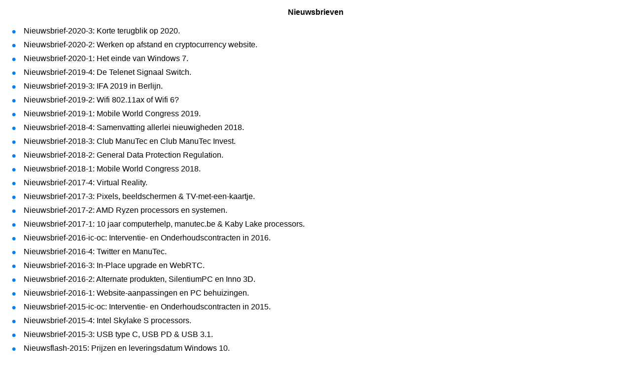

--- FILE ---
content_type: text/html
request_url: http://manutec.co/files_nws-brieven.htm
body_size: 1617
content:
<!DOCTYPE html>
<html>
<head>
<link rel="stylesheet" href="styles.css">
<title>Nieuwsbrieven</title>
<meta http-equiv="Content-Type" content="text/html; charset=iso-8859-1" />
</head>
<body>
<h3>Nieuwsbrieven</h3>
<ul>
  <li><a target="_blank" href="PUB/FILES/Nieuwsbrief-2020-3.pdf">Nieuwsbrief-2020-3: Korte terugblik op 2020.</a></li>
  <li><a target="_blank" href="PUB/FILES/Nieuwsbrief-2020-2.pdf">Nieuwsbrief-2020-2: Werken op afstand en cryptocurrency website.</a></li>
  <li><a target="_blank" href="PUB/FILES/Nieuwsbrief-2020-1.pdf">Nieuwsbrief-2020-1: Het einde van Windows 7.</a></li>
  <li><a target="_blank" href="PUB/FILES/Nieuwsbrief-2019-4.pdf">Nieuwsbrief-2019-4: De Telenet Signaal Switch.</a></li>
  <li><a target="_blank" href="PUB/FILES/Nieuwsbrief-2019-3.pdf">Nieuwsbrief-2019-3: IFA 2019 in Berlijn.</a></li>
  <li><a target="_blank" href="PUB/FILES/Nieuwsbrief-2019-2.pdf">Nieuwsbrief-2019-2: Wifi 802.11ax of Wifi 6?</a></li>
  <li><a target="_blank" href="PUB/FILES/Nieuwsbrief-2019-1.pdf">Nieuwsbrief-2019-1: Mobile World Congress 2019.</a></li>
  <li><a target="_blank" href="PUB/FILES/Nieuwsbrief-2018-4.pdf">Nieuwsbrief-2018-4: Samenvatting allerlei nieuwigheden 2018.</a></li>
  <li><a target="_blank" href="PUB/FILES/Nieuwsbrief-2018-3.pdf">Nieuwsbrief-2018-3: Club ManuTec en Club ManuTec Invest.</a></li>
  <li><a target="_blank" href="PUB/FILES/Nieuwsbrief-2018-2.pdf">Nieuwsbrief-2018-2: General Data Protection Regulation.</a></li>
  <li><a target="_blank" href="PUB/FILES/Nieuwsbrief-2018-1.pdf">Nieuwsbrief-2018-1: Mobile World Congress 2018.</a></li>
  <li><a target="_blank" href="PUB/FILES/Nieuwsbrief-2017-4.pdf">Nieuwsbrief-2017-4: Virtual Reality.</a></li>
  <li><a target="_blank" href="PUB/FILES/Nieuwsbrief-2017-3.pdf">Nieuwsbrief-2017-3: Pixels, beeldschermen & TV-met-een-kaartje.</a></li>
  <li><a target="_blank" href="PUB/FILES/Nieuwsbrief-2017-2.pdf">Nieuwsbrief-2017-2: AMD Ryzen processors en systemen.</a></li>
  <li><a target="_blank" href="PUB/FILES/Nieuwsbrief-2017-1.pdf">Nieuwsbrief-2017-1: 10 jaar computerhelp, manutec.be & Kaby Lake processors.</a></li>
  <li><a target="_blank" href="PUB/FILES/Nieuwsbrief-2016-IC-OC.pdf">Nieuwsbrief-2016-ic-oc: Interventie- en Onderhoudscontracten in 2016.</a></li>
  <li><a target="_blank" href="PUB/FILES/Nieuwsbrief-2016-4.pdf">Nieuwsbrief-2016-4: Twitter en ManuTec.</a></li>
  <li><a target="_blank" href="PUB/FILES/Nieuwsbrief-2016-3.pdf">Nieuwsbrief-2016-3: In-Place upgrade en WebRTC.</a></li>
  <li><a target="_blank" href="PUB/FILES/Nieuwsbrief-2016-2.pdf">Nieuwsbrief-2016-2: Alternate produkten, SilentiumPC en Inno 3D.</a></li>
  <li><a target="_blank" href="PUB/FILES/Nieuwsbrief-2016-1.pdf">Nieuwsbrief-2016-1: Website-aanpassingen en PC behuizingen.</a></li>
  <li><a target="_blank" href="PUB/FILES/Nieuwsbrief-2015-IC-OC.pdf">Nieuwsbrief-2015-ic-oc: Interventie- en Onderhoudscontracten in 2015.</a></li>
  <li><a target="_blank" href="PUB/FILES/Nieuwsbrief-2015-4.pdf">Nieuwsbrief-2015-4: Intel Skylake S processors.</a></li>
  <li><a target="_blank" href="PUB/FILES/Nieuwsbrief-2015-3.pdf">Nieuwsbrief-2015-3: USB type C, USB PD & USB 3.1.</a></li>
  <li><a target="_blank" href="PUB/FILES/Nieuwsflash-Win10.jpg">Nieuwsflash-2015: Prijzen en leveringsdatum Windows 10.</a></li>
  <li><a target="_blank" href="PUB/FILES/Nieuwsbrief-2015-2.pdf">Nieuwsbrief-2015-2: Windows 10.</a></li>
  <li><a target="_blank" href="PUB/FILES/Nieuwsbrief-2015-1.pdf">Nieuwsbrief-2015-1: Beeldresoluties en schermtechnologieën.</a></li>
  <li><a target="_blank" href="PUB/FILES/Nieuwsbrief-2014-4.pdf">Nieuwsbrief-2014-4: Een handvol nieuwigheden.</a></li>
  <li><a target="_blank" href="PUB/FILES/Nieuwsbrief-2014-3.pdf">Nieuwsbrief-2014-3: PCIe en S-ATA Express.</a></li>
  <li><a target="_blank" href="PUB/FILES/Nieuwsbrief-2014-2.pdf">Nieuwsbrief-2014-2: DLNA.</a></li>
  <li><a target="_blank" href="PUB/FILES/Nieuwsbrief-2014-1.pdf">Nieuwsbrief-2014-1: 802.11ac.</a></li>
  <li><a target="_blank" href="PUB/FILES/Nieuwsflash-XP-EoL.jpg">Nieuwsflash-2014: EOL Windows XP.</a></li>
  <li><a target="_blank" href="PUB/FILES/Nieuwsbrief-2013-4.pdf">Nieuwsbrief-2013-4: iPhone 5S/5C en andere smartphones, Android Kitkat & Windows 8.1.</a></li>
  <li><a target="_blank" href="PUB/FILES/Nieuwsbrief-2013-3.pdf">Nieuwsbrief-2013-3: Intel Haswell cpu's.</a></li>
  <li><a target="_blank" href="PUB/FILES/Nieuwsbrief-2013-2.pdf">Nieuwsbrief-2013-2: 4G LTE.</a></li>
  <li><a target="_blank" href="PUB/FILES/Nieuwsbrief-2013-1.pdf">Nieuwsbrief-2013-1: Webserver & RPI-behuizing.</a></li>
  <li><a target="_blank" href="PUB/FILES/Nieuwsbrief-2012-4.pdf">Nieuwsbrief-2012-4: iPad mini, Nexus 4, RPI en Windows 8.</a></li>
  <li><a target="_blank" href="PUB/FILES/Nieuwsbrief-2012-3.pdf">Nieuwsbrief-2012-3: UltraBooks.</a></li>
  <li><a target="_blank" href="PUB/FILES/Nieuwsbrief-2012-2.pdf">Nieuwsbrief-2012-2: Smartphones.</a></li>
  <li><a target="_blank" href="PUB/FILES/Nieuwsbrief-2012-1.pdf">Nieuwsbrief-2012-1: Monitor-aansluitingen.</a></li>
  <li><a target="_blank" href="PUB/FILES/Nieuwsbrief-2011-4.pdf">Nieuwsbrief-2011-4: AVG free en harddisk-problemen.</a></li>
  <li><a target="_blank" href="PUB/FILES/Nieuwsbrief-2011-3.pdf">Nieuwsbrief-2011-3: Digitale TV.</a></li>
  <li><a target="_blank" href="PUB/FILES/Nieuwsbrief-2011-2.pdf">Nieuwsbrief-2011-2: Tablets.</a></li>
  <li><a target="_blank" href="PUB/FILES/Nieuwsbrief-2011-1.pdf">Nieuwsbrief-2011-1: Nieuwe webbrowsers.</a></li>
  <li><a target="_blank" href="PUB/FILES/Nieuwsbrief-2010-oc.pdf">Nieuwsbrief-2010-oc: PC Onderhoudscontracten.</a></li>
  <li><a target="_blank" href="PUB/FILES/Nieuwsbrief-2010-5.pdf">Nieuwsbrief-2010-5: Cloud-based Antivirus.</a></li>
  <li><a target="_blank" href="PUB/FILES/Nieuwsbrief-2010-4.pdf">Nieuwsbrief-2010-4: Nieuwe AVG en Spam.</a></li>
  <li><a target="_blank" href="PUB/FILES/Nieuwsbrief-2010-3.pdf">Nieuwsbrief-2010-3: ManuTec en SmartPhones.</a></li>
  <li><a target="_blank" href="PUB/FILES/Nieuwsbrief-2010-2.pdf">Nieuwsbrief-2010-2: 3D-TV en 3D cinema.</a></li>
  <li><a target="_blank" href="PUB/FILES/Nieuwsbrief-2010-1.pdf">Nieuwsbrief-2010-1: VoIP; telefoneren via het Internet.</a></li>
  <li><a target="_blank" href="PUB/FILES/Nieuwsbrief-2009-4.pdf">Nieuwsbrief-2009-4: Solid State Disc.</a></li>
  <li><a target="_blank" href="PUB/FILES/Nieuwsbrief-2009-3a.pdf">Nieuwsbrief-2009-3a: Windows 7 prijzen.</a></li>
  <li><a target="_blank" href="PUB/FILES/Nieuwsbrief-2009-3.pdf">Nieuwsbrief-2009-3: Windows 7.</a></li>
  <li><a target="_blank" href="PUB/FILES/Nieuwsbrief-2009-2.pdf">Nieuwsbrief-2009-2: Draadloze netwerken.</a></li>
  <li><a target="_blank" href="PUB/FILES/Nieuwsbrief-2009-1.pdf">Nieuwsbrief-2009-1: Bekabelde netwerken.</a></li>
  <li><a target="_blank" href="PUB/FILES/Nieuwsbrief-2008-4.pdf">Nieuwsbrief-2008-4: Open Office 3, i7 processor en Windows 7.</a></li>
  <li><a target="_blank" href="PUB/FILES/Nieuwsbrief-2008-3.pdf">Nieuwsbrief-2008-3: Beeldschermen en resoluties.</a></li>
  <li><a target="_blank" href="PUB/FILES/Nieuwsbrief-2008-2.pdf">Nieuwsbrief-2008-2: Bluetooth.</a></li>
  <li><a target="_blank" href="PUB/FILES/Nieuwsbrief-2008-1.pdf">Nieuwsbrief-2008-1: Blu-Ray.</a></li>
  <li><a target="_blank" href="PUB/FILES/Nieuwsbrief-2007-4.pdf">Nieuwsbrief-2007-4: Interventiecontract.</a></li>
  <li><a target="_blank" href="PUB/FILES/nieuwsbrief-2007-3.pdf">Nieuwsbrief-2007-3: Processortechnologie.</a></li>
  <li><a target="_blank" href="PUB/FILES/nieuwsbrief-2007-2.pdf">Nieuwsbrief-2007-2: Virussen en Spyware.</a></li>
  <li><a target="_blank" href="PUB/FILES/nieuwsbrief-2007-1.pdf">Nieuwsbrief-2007-1: Windows Vista.</a></li>
</ul>
</body>
</html>


--- FILE ---
content_type: text/css
request_url: http://manutec.co/styles.css
body_size: 450
content:
/* Text styles */
A:link { COLOR: black; TEXT-DECORATION: none; font-weight: normal }
A:visited { COLOR: black; TEXT-DECORATION: none; font-weight: normal }
A:active { COLOR: black; TEXT-DECORATION: none }
A:hover { COLOR: #0080FF; TEXT-DECORATION: none; font-weight: none }
ul {
  list-style: none; /* Remove default bullets */
}
ul li::before {
  content: "\2022";  /* Add content: \2022 is the CSS Code/unicode for a bullet */
  color: #0080FF; /* Change the color */
  font-weight: bold; /* If you want it to be bold */
  font-size: 24px;
  display: inline-block; /* Needed to add space between the bullet and the text */
  width: 1em; /* Also needed for space (tweak if needed) */
  margin-left: -1em; /* Also needed for space (tweak if needed) */
  vertical-align:middle;
}
h1 {text-align:center;}
h3 {text-align:center;}
h4 {text-align:left; font-size: 400%}
* {
  font-family: Arial;
  font-size: 100%;
}